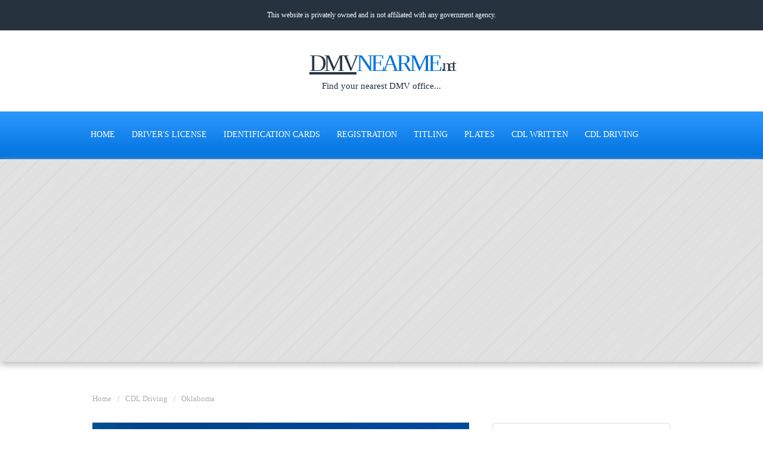

--- FILE ---
content_type: text/html; charset=UTF-8
request_url: http://www.dmvnearme.net/en/cdl-driving/ok-oklahoma
body_size: 11172
content:
<!DOCTYPE html>
    <html lang="en" xml:lang="en" xmlns="http://www.w3.org/1999/xhtml">
    <head>
    <meta charset="utf-8">
    <title>CDL Driving offices in Oklahoma ▷ OK DMV Offices Location & Hours</title>
    <meta name="description" content="List of CDL Driving offices in OK Oklahoma ✅ Location & hours ▷ Make your DMV Appointment in January 15">
    <meta name="robots" content="index,follow,noodp,noydir" />
    <meta name="viewport" content="width=device-width, initial-scale=1.0, minimum-scale=1">
    <meta name="theme-color" content="#2a3744" />
            <link rel="amphtml" href="http://www.dmvnearme.net/amp/en/cdl-driving/ok-oklahoma">
        <link rel="canonical" href="http://www.dmvnearme.net/en/cdl-driving/ok-oklahoma" />
        <link rel="alternate" hreflang="en-us" href="http://www.dmvnearme.neten//cdl-driving/ok-oklahoma" />
        <link rel="alternate" hreflang="es" href="http://www.dmvnearme.netes//cdl-driving/ok-oklahoma" />
        <meta http-equiv="Content-Language" content="en" />
        <meta property="og:locale" content="locate" />
        <meta property="og:type" content="website" />
        <meta property="og:title" content="title" />
        <meta property="og:description" content="description" />
        <meta property="og:image" content="image" />
        <meta name="twitter:card" content="summary"/>
        <meta name="twitter:title" content="title"/>
        <meta name="twitter:description" content="description"/>
        <meta name="twitter:image" content="image'"/>
        <script type="application/ld+json">
            {
              "@context": "http://schema.org",
              "@type": "NewsArticle",
              "headline": "CDL Driving offices in Oklahoma ▷ OK DMV Offices Location & Hours",
              "dateCreated":"2018-01-20T01:00:00+01:00",
              "dateModified":"2022-11-25T01:00:00+01:00",
              "datePublished":"2018-01-20T01:00:00+01:00",
              "author": {
                "@type": "Person",
                "name": "Intermarket",
                "url": "http://intermarket.ar"
              },
              "publisher": {
                "@type": "Organization",
                "name": "DMV Near Me",
                "logo": {
                  "@type": "ImageObject",
                  "url": "http://www.dmvnearme.net/wp-content/themes/dmv/img/logo-s.png"
                }
              },
              "image": {
                "@type": "ImageObject",
                "url": "http://www.dmvnearme.net/wp-content/themes/dmv/img/4x3/ok.webp",
                "height": 1200,
                "width": 900
              },
                "mainEntityOfPage": {
                 "@type": "WebPage",
                 "@id": "http://www.dmvnearme.net/en/cdl-driving/ok-oklahoma"
              }
            }
        </script>
        <script type="application/ld+json">
            {
                "@context": "https://schema.org",
                "@type": "BreadcrumbList",
                "itemListElement": [
                                            {
                            "@type": "ListItem",
                            "position": 1,
                            "item": {
                                "@type": "WebPage",
                                "@id": "http://www.dmvnearme.net/en/",
                                "name": "Home"
                            }
                        }
                        ,                        {
                            "@type": "ListItem",
                            "position": 2,
                            "item": {
                                "@type": "WebPage",
                                "@id": "http://www.dmvnearme.net/en/cdl-driving",
                                "name": "CDL Driving"
                            }
                        }
                        ,                        {
                            "@type": "ListItem",
                            "position": 3,
                            "item": {
                                "@type": "WebPage",
                                "@id": "http://www.dmvnearme.net/en/cdl-driving/ok-oklahoma",
                                "name": "Oklahoma"
                            }
                        }
                                        ]
            }
        </script>
        <link rel="shortcut icon" href="http://www.dmvnearme.net/wp-content/themes/dmv/img/favicon.ico">
        <style>
        
                body, html { margin: 0; font-family:'Verdana'; line-height: 1.42857143; }
        p { color:#6C7A89; line-height: 27px; margin-bottom:40px; }
        a { color: #0071dc; text-decoration: none; }
        hr { border-width: 0px; height:40px; clear: both; }
        ul.lista li { color:#6C7A89; line-height: 27px; list-style:circle; margin-left:18px; }
        h1 { font-size:2.6rem; text-align: center; }
        h2 { font-size:1.4rem; }
        h1, h2, h3, h4, h5, h6 { color: #2a3744; }
        h4 { font-weight: normal; }
        li, ul { list-style: none; margin: 0; padding:0; }

                header { text-align:center; }
        #logo-container { padding-top:26px; margin:0 auto; }
        #logo { display:block; color:#0071dc; text-decoration: none; font-family:"arial black"; display:block; }
        #logo span#dmv { color: #2a3744; text-decoration:underline; }
        #logo span#dominio { color: #2a3744; margin-left:3px; }
        #sublogo { display: block; color: #222d42; clear: both; font-family:verdana; }

                #navbar .icon-bar { display:block; width:25px; height:3px; background-color:#fff; margin-bottom:6px; }
        #navbar .icon-bar-end { display:block; width:25px; height:3px; background-color:#fff; }
        #nav { border: none; background: rgb(0,113,220); background: linear-gradient(0deg, rgba(0,113,220,1) 0%, rgba(45,153,255,1) 100%); border-radius: 0; height: 80px; margin: 0; z-index: 99999; }
        #nav ul { margin-left:-15px; margin-right:-15px; }
        #nav li { display: inline-block }
        #nav a { color:#fff; font-weight: normal; display:block; text-transform: uppercase; }
        #nav li:hover,#nav a.active { background: linear-gradient(0deg, rgb(2 89 171) 0%, rgb(39 134 223) 100%);  }
        #nav>li { position: relative; display: block; }
        #navbar button { display: none; }

                #nav ul li:hover > ul { display:block; }
        #nav ul li ul { position:absolute; margin-left:0px; display:none; }
        #nav ul li ul li { display:block; }
        #nav ul li ul li a { background-color:#424242; color:#bebebe; padding:14px; font-size:13px; width:200px; }
        #nav ul li ul li:hover { background:#424242; }

                #breadcrumbs ul { margin:0; }
        #breadcrumbs ul li { display:inline-block; margin-right:5px; font-size:13px; }
        #breadcrumbs ul li a:after { content:var(--bs-breadcrumb-divider, "/"); padding-left:10px; }
        #breadcrumbs ul li,
        #breadcrumbs ul li a { color:#aeaeae; }

                #body { padding: 50px 0; }

                footer { padding: 73px 0; margin-top:60px; background: #0071dc; clear:both; }
        footer p { color:#fff; margin-bottom:10px; }
        footer h5 { text-transform: uppercase; color:#fff; }
        footer a { color:#fff; font-weight: normal; }

                .info-office { padding:30px; border-radius:6px; background-color: #fff; border: 2px solid #e9edf1; -webkit-box-shadow: 0 6px 10px rgba(0,0,0,.02); -moz-box-shadow: 0 6px 10px rgba(0,0,0,.02); box-shadow: 0 6px 10px rgba(0,0,0,.02); }
        .info-office h3 { height: 105px; }
        .info-office p { line-height:1; margin-bottom:7px; }
        .info-office p.address { height:60px; }
        .info-office hr { border-bottom:2px solid #e9edf1; }
        .listado-most-info { height:100px; }

                .box { border-radius: 6px; padding:30px; margin-bottom:30px; background-color: #fff; border: 2px solid #e9edf1; -webkit-box-shadow: 0 6px 10px rgba(0,0,0,.02); -moz-box-shadow: 0 6px 10px rgba(0,0,0,.02); box-shadow: 0 6px 10px rgba(0,0,0,.02); }
        .box .col-md-4 { margin-top:8px; }
        .box h5, .box h3 { text-align: center; }
        .box h4 { color:#666; font-size:18px; }
        .box p { text-align: center; margin:30px 0 42px; }
        .box span { font-size: 13px; color: #6a7a89; letter-spacing: .05em; text-align: center; width: 100%; display: block; margin-top: 5px; }
        .box form select { height: 50px; border-radius: 6px; background-color: #e9edf1; float: left; padding: 0 20px; color: #6a7a89; font-size: 13px; border: none; outline: 0; margin-bottom: 8px; width: 100%; }
        .box button { display: none; }
        .box ul li a { display:block; padding:20px 0; border-bottom:1px solid #e9edf1 }
        .box ul li:last-child a { border-bottom:0 }
        #box-sidebar { margin:0 0 31px 0; padding:85px 30px; }
        #box-sidebar h5 { margin-top:0; }

                #phone-card { background-color:#D8E6EE; padding:86px 0; text-align:center; border-radius:5px; }
        #phone-card #phone { color:#2F7AF8; font-size:34px; }
        .contact-info { border-bottom:1px solid #e9edf1; padding:28px 0; }
        .contact-info .col-md-3 { color:#999; }
        .contact-info.no-line { border-bottom:0px; }
        #corrector { background-color:#f0f0f0; padding:30px; text-align:center; border-radius:5px; text-align: center; }
        #corrector p { padding:0; margin:0; }
        a.btn { font-weight: normal; color:#fff; margin-bottom:6px; background-color:#0071dc; font-size:12px; display: inline-block; padding:10px; border-radius:5px; }

                .img-responsive { width:100%; height: auto; }
        .text-center { text-align:center; }
        .display-none { display: none; }
        .clear { clear:both; }

                .privada { padding:18px; color:#856404; background-color:#fff3cd; border:1px solid #ffeeba; border-radius:0.25rem; }
        .privada a { color:#856404; }
        .privado-bar { background: #26333f; padding: 12px 0; }
        .privado-bar p { color:#fff;  margin:0; font-size:12px; }

                h1.h1404 { font-size:260px; margin:0; padding:0 }
        h2.h1404 { font-size:44px; margin:0; padding:0 }

                .reserved {  }
        .reserved#r_top { width:1100px; height:280px; margin:20px auto; }
        .reserved#r_sidebar { width:300px; height: 1050px; margin:0 auto; }
        .reserved#r_body { width:336px; height: 280px; margin:0 auto; }
        .reserved#r_middle { width:336px; height: 280px; margin:0 auto; }
        .reserved#r_footer { width:336px; height: 280px; margin:0 auto; }
        #top-grey { background-color:#e1e1e1; background:repeating-linear-gradient( -45deg, #dbd8d8, #dbd8d8 1px, #e1e1e1 1px, #e1e1e1 18px ); padding:10px 0; box-shadow:0px 4px 12px #b6b6b6; }

                .wp-block-image { margin:0; }
        .wp-block-image img { width:100%; height: auto; }

                .row { margin-right: -15px; margin-left: -15px; }
        .col-md-3,.col-md-4,.col-md-6,.col-md-9 { position: relative; min-height: 1px; padding-right: 15px; padding-left: 15px; -webkit-box-sizing: border-box; -moz-box-sizing: border-box; box-sizing: border-box; float:left; }

        
                header { height:136px; }
        #logo { font-size:40px; letter-spacing:-5px; }
        #logo span#dominio { font-size:28px; }
        #sublogo { font-size:15px; }
        #page { width:728px; float:left; margin-left:50px; }
        #sidebar { width:336px; margin-right:50px; float:right; }
        #breadcrumbs { width:1128px; float:left; margin-left:50px; margin-bottom:30px; }
        #nav a { font-size:17px; padding:27px 16px; }
        .container { margin: 0 auto; width: 1200px; }
        .col-md-3 { width:25%; }
        .col-md-4 { width:33.33%; }
        .col-md-6 { width:50%; }
        .col-md-9 { width:75%; }
        .img-full { width:728px; height:546px; }
        .img-half { width:348px; height:261px; }

                @media (min-width:1060px) and (max-width: 1280px) {
            .container { width: 970px; }
            .col-md-3 { width:33.33%; }
            .col-md-4 { width:50%; }
            .col-md-9 { width:66.66%; }
            #nav a { font-size:14px; padding:29px 12px; }
            #page { width:632px; float:left; margin-left:15px; }
            #sidebar { width:300px; float:right; margin-right:15px; }
            #breadcrumbs { width:969px; margin-left:15px; }
            #box-sidebar { padding:49px 30px; }
            .img-full { width:632px; height:474px; }
            .img-half { width:304px; height:228px; }
            .reserved#r_top { width:970px; height:280px; }
            .reserved#r_sidebar { width:300px; height: 600px; }
            .reserved#r_body { width:336px; height: 280px; }
            .reserved#r_middle { width:336px; height: 280px; }
            .reserved#r_footer { width:336px; height: 280px; }
        }

                @media (max-width: 1060px) {
            #page, #sidebar, #breadcrumbs { width:auto; float:none; margin-right:15px; margin-left:15px; }
        }

        @media (min-width:820px) and (max-width: 1060px) {
            .container { width: 728px; }
            #nav li.no-tablet { display: none; }
            #nav a { font-size:14px; padding:29px 8.8px; }
            .reserved#r_top { width:728px; height: 280px; }
            .reserved#r_sidebar { width:728px; height: 90px; }
            .reserved#r_body { width:336px; height: 280px; }
            .reserved#r_middle { width:336px; height: 280px; }
            .reserved#r_footer { width:336px; height: 280px; }
        }

                @media (max-width: 820px) {
            #navbar { margin-bottom:30px; }
            #navbar button { display: block; margin-top:10px; background-color:#0071dc; border:1px solid #0071dc; padding:8px; border-radius:5px;  }
            #navbar:hover button { border-radius:5px 5px 0 0; }
            #navbar:hover nav { margin:0; display:block; }
            #navbar .container { width:100%; }
            #nav { display: none; }
            #nav { position:absolute; width:100%; height:auto; margin:0 0 0 -800px; border-bottom: 0; }
            #nav ul { margin:0; }
            #nav li { display: block; }
            #nav a { padding:12px; border-bottom: 1px solid #a9c5ff; }
            #nav ul li ul { display:block; position: static; }
            #nav ul li ul li a { width:100%; background-color:#264d9b; }
        }

        @media (min-width:599px) and (max-width: 820px) {
            header { height:124px; }
            #logo { font-size:34px; letter-spacing:-4px; }
            #logo span#dominio { font-size:24px; }
            #sublogo { font-size:13px; }
            .container { width: 500px; }
            .col-md-3 { width:50%; }
            .col-md-4 { width:50%; }
            .col-md-6 { width:100%; }
            .col-md-9 { width:50%; }
            .img-full, .img-half { width:500px; height:375px; }
            .reserved#r_top { width:500px; height:280px; }
            .reserved#r_sidebar { width:336px; height:280px; }
            .reserved#r_body { width:336px; height:280px; }
            .reserved#r_middle { width:336px; height:280px; }
            .reserved#r_footer { width:336px; height:280px; }
            h1.h1404 { font-size:160px; }
            h2.h1404 { font-size:30px; }
        }

                @media (max-width: 599px) {
            #page, #sidebar, #breadcrumbs { width:auto; float:none; margin-right:0; margin-left:0; }
            .row { margin-left:0; margin-right:0; }
            .col-md-3, .col-md-4, .col-md-6, .col-md-9 { width:100%; padding-left:0; padding-right:0; }
            h1 { font-size:1.7rem; }
            h2 { font-size:1.4rem; }
            #body { padding:0; }
            hr { height:20px; }
        }

        @media (min-width:330px) and (max-width: 599px) {
            header { height:110px; }
            #logo { font-size:28px; letter-spacing:-3px; }
            #logo span#dominio { font-size:20px; }
            #sublogo { font-size:12px; }
            #nav a { font-size:14px; }
            h1 { font-size:1.5rem; }
            h2 { font-size:1.3rem; }
        }
        @media (min-width:440px) and (max-width: 599px) {
            .container { width: 336px; }
            .img-full, .img-half { width:336px; height:252px; }
            .reserved#r_top { width:336px; height:280px; }
            .reserved#r_sidebar { width:336px; height:280px; }
            .reserved#r_body { width:336px; height:280px; }
            .reserved#r_middle { width:336px; height:280px; }
            .reserved#r_footer { width:336px; height:280px; }
            h1.h1404 { font-size:120px; }
            h2.h1404 { font-size:30px; }
        }

                @media (min-width:330px) and (max-width: 440px) {
            .container { width: 300px; }
            .img-full, .img-half { width:300px; height:225px; }
            .reserved#r_top { width:300px; height:280px; }
            .reserved#r_sidebar { width:300px; height:280px; }
            .reserved#r_body { width:300px; height:280px; }
            .reserved#r_middle { width:300px; height:280px; }
            .reserved#r_footer { width:300px; height:280px; }
            h1.h1404 { font-size:100px; }
            h2.h1404 { font-size:30px; }
        }

                @media (min-width:0px) and (max-width: 330px) {
            header { height:105px; }
            #logo { font-size:25px; letter-spacing:-2px; }
            #logo span#dominio { font-size:16px; }
            #sublogo { font-size:12px; }
            #nav a { font-size:12px; }
            .container { width: 248px; }
            .img-full, .img-half { width:248px; height:186px; }
            .reserved#r_top { width:248px; height:280px; }
            .reserved#r_sidebar { width:250px; height:250px; margin-left:-1px; }
            .reserved#r_body { width:250px; height:250px; margin-left:-1px; }
            .reserved#r_middle { width:250px; height:250px; margin-left:-1px; }
            .reserved#r_footer { width:250px; height:250px; margin-left:-1px; }
            h1.h1404 { font-size:70px; }
            h2.h1404 { font-size:20px; }
            h1 { font-size:1.2rem; }
            h2 { font-size:1rem; }
        }
    </style>
            <!-- Global site tag (gtag.js) - Google Analytics -->
        <script async src="https://pagead2.googlesyndication.com/pagead/js/adsbygoogle.js?client=ca-pub-3070277795366477" crossorigin="anonymous"></script>
        </head>
<body itemtype="http://schema.org/Blog" itemscope="itemscope">
<div class="wrapper">
    <div class="privado-bar">
        <div class="container">
            <div class="row">
                <div class="col-md-12 text-center">
                    <p>This website is privately owned and is not affiliated with any government agency.</p>
                </div>
            </div>
            <div class="clear"></div>
        </div>
    </div>
    <header itemtype="http://schema.org/WPHeader" itemscope="itemscope">
        <div id="logo-container">
            <a href="http://www.dmvnearme.net/en/" id="logo" rel="home"><span id="dmv">DMV</span>NEARME<span id="dominio">.net</span></a>
            <span id="sublogo">Find your nearest DMV office...</span>
        </div>
        <div class="clear"></div>
    </header>
    <div id="navbar">
        <div align="center">
            <button>
                <span class="icon-bar"></span>
                <span class="icon-bar"></span>
                <span class="icon-bar-end"></span>
            </button>
        </div>
        <nav id="nav" itemtype="http://schema.org/SiteNavigationElement" itemscope="itemscope">
            <div class="container">
                <ul>
                                                <li>
                                <a href="http://www.dmvnearme.net/en/"  title="Home">Home</a>
                                <ul>
                                                                </ul>
                            </li>
                                                        <li>
                                <a href="http://www.dmvnearme.net/en/drivers-license"  title="Driver's License">Driver's License</a>
                                <ul>
                                                                </ul>
                            </li>
                                                        <li>
                                <a href="http://www.dmvnearme.net/en/identification-cards"  title="Identification Cards">Identification Cards</a>
                                <ul>
                                                                </ul>
                            </li>
                                                        <li>
                                <a href="http://www.dmvnearme.net/en/registration"  title="Registration">Registration</a>
                                <ul>
                                                                </ul>
                            </li>
                                                        <li>
                                <a href="http://www.dmvnearme.net/en/titling"  title="Titling">Titling</a>
                                <ul>
                                                                </ul>
                            </li>
                                                        <li>
                                <a href="http://www.dmvnearme.net/en/plates"  title="Plates">Plates</a>
                                <ul>
                                                                </ul>
                            </li>
                                                        <li class="no-tablet">
                                <a href="http://www.dmvnearme.net/en/cdl-written"  title="CDL Written">CDL Written</a>
                                <ul>
                                                                </ul>
                            </li>
                                                        <li class="no-tablet">
                                <a href="http://www.dmvnearme.net/en/cdl-driving"  title="CDL Driving">CDL Driving</a>
                                <ul>
                                                                </ul>
                            </li>
                                            </ul>
            </div>
        </nav>
    </div>
            <div id="top-grey">
            
            <div id="r_top" class="reserved">
                <!-- 2022 TOP -->
                <ins class="adsbygoogle"
                     style="display:block;"
                     data-ad-client="ca-pub-3070277795366477"
                     data-ad-slot="4579458623"
                     data-ad-format="auto"
                     data-full-width-responsive="true"></ins>
                <script>
                     (adsbygoogle = window.adsbygoogle || []).push({});
                </script>
            </div>
                    </div>
            <section id="body">
        <div class="container">
            <div class="row">
                <div id="breadcrumbs">
                    <ul>
                                                        <li><a href="http://www.dmvnearme.net/en/">Home</a></li>
                                                                <li><a href="http://www.dmvnearme.net/en/cdl-driving">CDL Driving</a></li>
                                                                <li>Oklahoma</li>
                                                    </ul>
                </div>
                <div id="page">
                    <!-- wp:shortcode -->

		<picture>
			<source media="(max-width: 330px)" srcset="http://www.dmvnearme.net/wp-content/themes/dmv/img/248/ok.webp" />
			<source media="(max-width: 440px)" srcset="http://www.dmvnearme.net/wp-content/themes/dmv/img/300/ok.webp" />
			<source media="(max-width: 599px)" srcset="http://www.dmvnearme.net/wp-content/themes/dmv/img/336/ok.webp" />
			<source media="(max-width: 820px)" srcset="http://www.dmvnearme.net/wp-content/themes/dmv/img/500/ok.webp" />
			
				<source media="(max-width: 1060px)" srcset="http://www.dmvnearme.net/wp-content/themes/dmv/img/728/ok.webp" />
				<source media="(max-width: 1280px)" srcset="http://www.dmvnearme.net/wp-content/themes/dmv/img/632/ok.webp" />
				<img src="http://www.dmvnearme.net/wp-content/themes/dmv/img/728/ok.webp" alt="CDL Driving offices in Oklahoma" class="img-full" loading="lazy" />
				
		</picture>
		
<!-- /wp:shortcode -->

<hr>
<h1>CDL Driving offices in Oklahoma</h1>
<hr>

<!-- wp:shortcode -->

            <div id="r_body" class="reserved">
                <!-- 2022 BODY -->
                <ins class="adsbygoogle"
                     style="display:block"
                     data-ad-client="ca-pub-3070277795366477"
                     data-ad-slot="4443727256"
                     data-ad-format="auto"
                     data-full-width-responsive="true"></ins>
                <script>
                     (adsbygoogle = window.adsbygoogle || []).push({});
                </script>
            </div>
            
<!-- /wp:shortcode -->

<hr>
<h2>Search CDL Driving offices in Oklahoma by county</h2>

<!-- wp:shortcode -->

        <section>
            <div class="box">
                <div class="row">
                    
                        <div class="col-md-4">
                            <h4>
                                <a href="http://www.dmvnearme.net/en/cdl-driving/ok-oklahoma/adair-county" title="CDL Driving Adair county, Oklahoma. Location and hours.">Adair</a>
                            </h4>
                        </div>
                        
                        <div class="col-md-4">
                            <h4>
                                <a href="http://www.dmvnearme.net/en/cdl-driving/ok-oklahoma/alfalfa-county" title="CDL Driving Alfalfa county, Oklahoma. Location and hours.">Alfalfa</a>
                            </h4>
                        </div>
                        
                        <div class="col-md-4">
                            <h4>
                                <a href="http://www.dmvnearme.net/en/cdl-driving/ok-oklahoma/atoka-county" title="CDL Driving Atoka county, Oklahoma. Location and hours.">Atoka</a>
                            </h4>
                        </div>
                        
                        <div class="col-md-4">
                            <h4>
                                <a href="http://www.dmvnearme.net/en/cdl-driving/ok-oklahoma/beaver-county" title="CDL Driving Beaver county, Oklahoma. Location and hours.">Beaver</a>
                            </h4>
                        </div>
                        
                        <div class="col-md-4">
                            <h4>
                                <a href="http://www.dmvnearme.net/en/cdl-driving/ok-oklahoma/beckham-county" title="CDL Driving Beckham county, Oklahoma. Location and hours.">Beckham</a>
                            </h4>
                        </div>
                        
                        <div class="col-md-4">
                            <h4>
                                <a href="http://www.dmvnearme.net/en/cdl-driving/ok-oklahoma/blaine-county" title="CDL Driving Blaine county, Oklahoma. Location and hours.">Blaine</a>
                            </h4>
                        </div>
                        
                        <div class="col-md-4">
                            <h4>
                                <a href="http://www.dmvnearme.net/en/cdl-driving/ok-oklahoma/bryan-county" title="CDL Driving Bryan county, Oklahoma. Location and hours.">Bryan</a>
                            </h4>
                        </div>
                        
                        <div class="col-md-4">
                            <h4>
                                <a href="http://www.dmvnearme.net/en/cdl-driving/ok-oklahoma/caddo-county" title="CDL Driving Caddo county, Oklahoma. Location and hours.">Caddo</a>
                            </h4>
                        </div>
                        
                        <div class="col-md-4">
                            <h4>
                                <a href="http://www.dmvnearme.net/en/cdl-driving/ok-oklahoma/canadian-county" title="CDL Driving Canadian county, Oklahoma. Location and hours.">Canadian</a>
                            </h4>
                        </div>
                        
                        <div class="col-md-4">
                            <h4>
                                <a href="http://www.dmvnearme.net/en/cdl-driving/ok-oklahoma/carter-county" title="CDL Driving Carter county, Oklahoma. Location and hours.">Carter</a>
                            </h4>
                        </div>
                        
                        <div class="col-md-4">
                            <h4>
                                <a href="http://www.dmvnearme.net/en/cdl-driving/ok-oklahoma/cherokee-county" title="CDL Driving Cherokee county, Oklahoma. Location and hours.">Cherokee</a>
                            </h4>
                        </div>
                        
                        <div class="col-md-4">
                            <h4>
                                <a href="http://www.dmvnearme.net/en/cdl-driving/ok-oklahoma/choctaw-county" title="CDL Driving Choctaw county, Oklahoma. Location and hours.">Choctaw</a>
                            </h4>
                        </div>
                        
                        <div class="col-md-4">
                            <h4>
                                <a href="http://www.dmvnearme.net/en/cdl-driving/ok-oklahoma/cimarron-county" title="CDL Driving Cimarron county, Oklahoma. Location and hours.">Cimarron</a>
                            </h4>
                        </div>
                        
                        <div class="col-md-4">
                            <h4>
                                <a href="http://www.dmvnearme.net/en/cdl-driving/ok-oklahoma/cleveland-county" title="CDL Driving Cleveland county, Oklahoma. Location and hours.">Cleveland</a>
                            </h4>
                        </div>
                        
                        <div class="col-md-4">
                            <h4>
                                <a href="http://www.dmvnearme.net/en/cdl-driving/ok-oklahoma/coal-county" title="CDL Driving Coal county, Oklahoma. Location and hours.">Coal</a>
                            </h4>
                        </div>
                        
                        <div class="col-md-4">
                            <h4>
                                <a href="http://www.dmvnearme.net/en/cdl-driving/ok-oklahoma/comanche-county" title="CDL Driving Comanche county, Oklahoma. Location and hours.">Comanche</a>
                            </h4>
                        </div>
                        
                        <div class="col-md-4">
                            <h4>
                                <a href="http://www.dmvnearme.net/en/cdl-driving/ok-oklahoma/cotton-county" title="CDL Driving Cotton county, Oklahoma. Location and hours.">Cotton</a>
                            </h4>
                        </div>
                        
                        <div class="col-md-4">
                            <h4>
                                <a href="http://www.dmvnearme.net/en/cdl-driving/ok-oklahoma/craig-county" title="CDL Driving Craig county, Oklahoma. Location and hours.">Craig</a>
                            </h4>
                        </div>
                        
                        <div class="col-md-4">
                            <h4>
                                <a href="http://www.dmvnearme.net/en/cdl-driving/ok-oklahoma/creek-county" title="CDL Driving Creek county, Oklahoma. Location and hours.">Creek</a>
                            </h4>
                        </div>
                        
                        <div class="col-md-4">
                            <h4>
                                <a href="http://www.dmvnearme.net/en/cdl-driving/ok-oklahoma/custer-county" title="CDL Driving Custer county, Oklahoma. Location and hours.">Custer</a>
                            </h4>
                        </div>
                        
                        <div class="col-md-4">
                            <h4>
                                <a href="http://www.dmvnearme.net/en/cdl-driving/ok-oklahoma/delaware-county" title="CDL Driving Delaware county, Oklahoma. Location and hours.">Delaware</a>
                            </h4>
                        </div>
                        
                        <div class="col-md-4">
                            <h4>
                                <a href="http://www.dmvnearme.net/en/cdl-driving/ok-oklahoma/dewey-county" title="CDL Driving Dewey county, Oklahoma. Location and hours.">Dewey</a>
                            </h4>
                        </div>
                        
                        <div class="col-md-4">
                            <h4>
                                <a href="http://www.dmvnearme.net/en/cdl-driving/ok-oklahoma/ellis-county" title="CDL Driving Ellis county, Oklahoma. Location and hours.">Ellis</a>
                            </h4>
                        </div>
                        
                        <div class="col-md-4">
                            <h4>
                                <a href="http://www.dmvnearme.net/en/cdl-driving/ok-oklahoma/garfield-county" title="CDL Driving Garfield county, Oklahoma. Location and hours.">Garfield</a>
                            </h4>
                        </div>
                        
                        <div class="col-md-4">
                            <h4>
                                <a href="http://www.dmvnearme.net/en/cdl-driving/ok-oklahoma/garvin-county" title="CDL Driving Garvin county, Oklahoma. Location and hours.">Garvin</a>
                            </h4>
                        </div>
                        
                        <div class="col-md-4">
                            <h4>
                                <a href="http://www.dmvnearme.net/en/cdl-driving/ok-oklahoma/grady-county" title="CDL Driving Grady county, Oklahoma. Location and hours.">Grady</a>
                            </h4>
                        </div>
                        
                        <div class="col-md-4">
                            <h4>
                                <a href="http://www.dmvnearme.net/en/cdl-driving/ok-oklahoma/grant-county" title="CDL Driving Grant county, Oklahoma. Location and hours.">Grant</a>
                            </h4>
                        </div>
                        
                        <div class="col-md-4">
                            <h4>
                                <a href="http://www.dmvnearme.net/en/cdl-driving/ok-oklahoma/greer-county" title="CDL Driving Greer county, Oklahoma. Location and hours.">Greer</a>
                            </h4>
                        </div>
                        
                        <div class="col-md-4">
                            <h4>
                                <a href="http://www.dmvnearme.net/en/cdl-driving/ok-oklahoma/harmon-county" title="CDL Driving Harmon county, Oklahoma. Location and hours.">Harmon</a>
                            </h4>
                        </div>
                        
                        <div class="col-md-4">
                            <h4>
                                <a href="http://www.dmvnearme.net/en/cdl-driving/ok-oklahoma/harper-county" title="CDL Driving Harper county, Oklahoma. Location and hours.">Harper</a>
                            </h4>
                        </div>
                        
                        <div class="col-md-4">
                            <h4>
                                <a href="http://www.dmvnearme.net/en/cdl-driving/ok-oklahoma/haskell-county" title="CDL Driving Haskell county, Oklahoma. Location and hours.">Haskell</a>
                            </h4>
                        </div>
                        
                        <div class="col-md-4">
                            <h4>
                                <a href="http://www.dmvnearme.net/en/cdl-driving/ok-oklahoma/hughes-county" title="CDL Driving Hughes county, Oklahoma. Location and hours.">Hughes</a>
                            </h4>
                        </div>
                        
                        <div class="col-md-4">
                            <h4>
                                <a href="http://www.dmvnearme.net/en/cdl-driving/ok-oklahoma/jackson-county" title="CDL Driving Jackson county, Oklahoma. Location and hours.">Jackson</a>
                            </h4>
                        </div>
                        
                        <div class="col-md-4">
                            <h4>
                                <a href="http://www.dmvnearme.net/en/cdl-driving/ok-oklahoma/jefferson-county" title="CDL Driving Jefferson county, Oklahoma. Location and hours.">Jefferson</a>
                            </h4>
                        </div>
                        
                        <div class="col-md-4">
                            <h4>
                                <a href="http://www.dmvnearme.net/en/cdl-driving/ok-oklahoma/johnston-county" title="CDL Driving Johnston county, Oklahoma. Location and hours.">Johnston</a>
                            </h4>
                        </div>
                        
                        <div class="col-md-4">
                            <h4>
                                <a href="http://www.dmvnearme.net/en/cdl-driving/ok-oklahoma/kay-county" title="CDL Driving Kay county, Oklahoma. Location and hours.">Kay</a>
                            </h4>
                        </div>
                        
                        <div class="col-md-4">
                            <h4>
                                <a href="http://www.dmvnearme.net/en/cdl-driving/ok-oklahoma/kingfisher-county" title="CDL Driving Kingfisher county, Oklahoma. Location and hours.">Kingfisher</a>
                            </h4>
                        </div>
                        
                        <div class="col-md-4">
                            <h4>
                                <a href="http://www.dmvnearme.net/en/cdl-driving/ok-oklahoma/kiowa-county" title="CDL Driving Kiowa county, Oklahoma. Location and hours.">Kiowa</a>
                            </h4>
                        </div>
                        
                        <div class="col-md-4">
                            <h4>
                                <a href="http://www.dmvnearme.net/en/cdl-driving/ok-oklahoma/latimer-county" title="CDL Driving Latimer county, Oklahoma. Location and hours.">Latimer</a>
                            </h4>
                        </div>
                        
                        <div class="col-md-4">
                            <h4>
                                <a href="http://www.dmvnearme.net/en/cdl-driving/ok-oklahoma/le-flore-county" title="CDL Driving Le Flore county, Oklahoma. Location and hours.">Le Flore</a>
                            </h4>
                        </div>
                        
                        <div class="col-md-4">
                            <h4>
                                <a href="http://www.dmvnearme.net/en/cdl-driving/ok-oklahoma/lincoln-county" title="CDL Driving Lincoln county, Oklahoma. Location and hours.">Lincoln</a>
                            </h4>
                        </div>
                        
                        <div class="col-md-4">
                            <h4>
                                <a href="http://www.dmvnearme.net/en/cdl-driving/ok-oklahoma/logan-county" title="CDL Driving Logan county, Oklahoma. Location and hours.">Logan</a>
                            </h4>
                        </div>
                        
                        <div class="col-md-4">
                            <h4>
                                <a href="http://www.dmvnearme.net/en/cdl-driving/ok-oklahoma/love-county" title="CDL Driving Love county, Oklahoma. Location and hours.">Love</a>
                            </h4>
                        </div>
                        
                        <div class="col-md-4">
                            <h4>
                                <a href="http://www.dmvnearme.net/en/cdl-driving/ok-oklahoma/major-county" title="CDL Driving Major county, Oklahoma. Location and hours.">Major</a>
                            </h4>
                        </div>
                        
                        <div class="col-md-4">
                            <h4>
                                <a href="http://www.dmvnearme.net/en/cdl-driving/ok-oklahoma/marshall-county" title="CDL Driving Marshall county, Oklahoma. Location and hours.">Marshall</a>
                            </h4>
                        </div>
                        
                        <div class="col-md-4">
                            <h4>
                                <a href="http://www.dmvnearme.net/en/cdl-driving/ok-oklahoma/mayes-county" title="CDL Driving Mayes county, Oklahoma. Location and hours.">Mayes</a>
                            </h4>
                        </div>
                        
                        <div class="col-md-4">
                            <h4>
                                <a href="http://www.dmvnearme.net/en/cdl-driving/ok-oklahoma/mcclain-county" title="CDL Driving McClain county, Oklahoma. Location and hours.">McClain</a>
                            </h4>
                        </div>
                        
                        <div class="col-md-4">
                            <h4>
                                <a href="http://www.dmvnearme.net/en/cdl-driving/ok-oklahoma/mccurtain-county" title="CDL Driving McCurtain county, Oklahoma. Location and hours.">McCurtain</a>
                            </h4>
                        </div>
                        
                        <div class="col-md-4">
                            <h4>
                                <a href="http://www.dmvnearme.net/en/cdl-driving/ok-oklahoma/mcintosh-county" title="CDL Driving McIntosh county, Oklahoma. Location and hours.">McIntosh</a>
                            </h4>
                        </div>
                        
                        <div class="col-md-4">
                            <h4>
                                <a href="http://www.dmvnearme.net/en/cdl-driving/ok-oklahoma/murray-county" title="CDL Driving Murray county, Oklahoma. Location and hours.">Murray</a>
                            </h4>
                        </div>
                        
                        <div class="col-md-4">
                            <h4>
                                <a href="http://www.dmvnearme.net/en/cdl-driving/ok-oklahoma/muskogee-county" title="CDL Driving Muskogee county, Oklahoma. Location and hours.">Muskogee</a>
                            </h4>
                        </div>
                        
                        <div class="col-md-4">
                            <h4>
                                <a href="http://www.dmvnearme.net/en/cdl-driving/ok-oklahoma/noble-county" title="CDL Driving Noble county, Oklahoma. Location and hours.">Noble</a>
                            </h4>
                        </div>
                        
                        <div class="col-md-4">
                            <h4>
                                <a href="http://www.dmvnearme.net/en/cdl-driving/ok-oklahoma/nowata-county" title="CDL Driving Nowata county, Oklahoma. Location and hours.">Nowata</a>
                            </h4>
                        </div>
                        
                        <div class="col-md-4">
                            <h4>
                                <a href="http://www.dmvnearme.net/en/cdl-driving/ok-oklahoma/okfuskee-county" title="CDL Driving Okfuskee county, Oklahoma. Location and hours.">Okfuskee</a>
                            </h4>
                        </div>
                        
                        <div class="col-md-4">
                            <h4>
                                <a href="http://www.dmvnearme.net/en/cdl-driving/ok-oklahoma/oklahoma-county" title="CDL Driving Oklahoma county, Oklahoma. Location and hours.">Oklahoma</a>
                            </h4>
                        </div>
                        
                        <div class="col-md-4">
                            <h4>
                                <a href="http://www.dmvnearme.net/en/cdl-driving/ok-oklahoma/okmulgee-county" title="CDL Driving Okmulgee county, Oklahoma. Location and hours.">Okmulgee</a>
                            </h4>
                        </div>
                        
                        <div class="col-md-4">
                            <h4>
                                <a href="http://www.dmvnearme.net/en/cdl-driving/ok-oklahoma/osage-county" title="CDL Driving Osage county, Oklahoma. Location and hours.">Osage</a>
                            </h4>
                        </div>
                        
                        <div class="col-md-4">
                            <h4>
                                <a href="http://www.dmvnearme.net/en/cdl-driving/ok-oklahoma/ottawa-county" title="CDL Driving Ottawa county, Oklahoma. Location and hours.">Ottawa</a>
                            </h4>
                        </div>
                        
                        <div class="col-md-4">
                            <h4>
                                <a href="http://www.dmvnearme.net/en/cdl-driving/ok-oklahoma/pawnee-county" title="CDL Driving Pawnee county, Oklahoma. Location and hours.">Pawnee</a>
                            </h4>
                        </div>
                        
                        <div class="col-md-4">
                            <h4>
                                <a href="http://www.dmvnearme.net/en/cdl-driving/ok-oklahoma/payne-county" title="CDL Driving Payne county, Oklahoma. Location and hours.">Payne</a>
                            </h4>
                        </div>
                        
                        <div class="col-md-4">
                            <h4>
                                <a href="http://www.dmvnearme.net/en/cdl-driving/ok-oklahoma/pittsburg-county" title="CDL Driving Pittsburg county, Oklahoma. Location and hours.">Pittsburg</a>
                            </h4>
                        </div>
                        
                        <div class="col-md-4">
                            <h4>
                                <a href="http://www.dmvnearme.net/en/cdl-driving/ok-oklahoma/pontotoc-county" title="CDL Driving Pontotoc county, Oklahoma. Location and hours.">Pontotoc</a>
                            </h4>
                        </div>
                        
                        <div class="col-md-4">
                            <h4>
                                <a href="http://www.dmvnearme.net/en/cdl-driving/ok-oklahoma/pottawatomie-county" title="CDL Driving Pottawatomie county, Oklahoma. Location and hours.">Pottawatomie</a>
                            </h4>
                        </div>
                        
                        <div class="col-md-4">
                            <h4>
                                <a href="http://www.dmvnearme.net/en/cdl-driving/ok-oklahoma/pushmataha-county" title="CDL Driving Pushmataha county, Oklahoma. Location and hours.">Pushmataha</a>
                            </h4>
                        </div>
                        
                        <div class="col-md-4">
                            <h4>
                                <a href="http://www.dmvnearme.net/en/cdl-driving/ok-oklahoma/roger-mills-county" title="CDL Driving Roger Mills county, Oklahoma. Location and hours.">Roger Mills</a>
                            </h4>
                        </div>
                        
                        <div class="col-md-4">
                            <h4>
                                <a href="http://www.dmvnearme.net/en/cdl-driving/ok-oklahoma/rogers-county" title="CDL Driving Rogers county, Oklahoma. Location and hours.">Rogers</a>
                            </h4>
                        </div>
                        
                        <div class="col-md-4">
                            <h4>
                                <a href="http://www.dmvnearme.net/en/cdl-driving/ok-oklahoma/seminole-county" title="CDL Driving Seminole county, Oklahoma. Location and hours.">Seminole</a>
                            </h4>
                        </div>
                        
                        <div class="col-md-4">
                            <h4>
                                <a href="http://www.dmvnearme.net/en/cdl-driving/ok-oklahoma/sequoyah-county" title="CDL Driving Sequoyah county, Oklahoma. Location and hours.">Sequoyah</a>
                            </h4>
                        </div>
                        
                        <div class="col-md-4">
                            <h4>
                                <a href="http://www.dmvnearme.net/en/cdl-driving/ok-oklahoma/stephens-county" title="CDL Driving Stephens county, Oklahoma. Location and hours.">Stephens</a>
                            </h4>
                        </div>
                        
                        <div class="col-md-4">
                            <h4>
                                <a href="http://www.dmvnearme.net/en/cdl-driving/ok-oklahoma/texas-county" title="CDL Driving Texas county, Oklahoma. Location and hours.">Texas</a>
                            </h4>
                        </div>
                        
                        <div class="col-md-4">
                            <h4>
                                <a href="http://www.dmvnearme.net/en/cdl-driving/ok-oklahoma/tillman-county" title="CDL Driving Tillman county, Oklahoma. Location and hours.">Tillman</a>
                            </h4>
                        </div>
                        
                        <div class="col-md-4">
                            <h4>
                                <a href="http://www.dmvnearme.net/en/cdl-driving/ok-oklahoma/tulsa-county" title="CDL Driving Tulsa county, Oklahoma. Location and hours.">Tulsa</a>
                            </h4>
                        </div>
                        
                        <div class="col-md-4">
                            <h4>
                                <a href="http://www.dmvnearme.net/en/cdl-driving/ok-oklahoma/wagoner-county" title="CDL Driving Wagoner county, Oklahoma. Location and hours.">Wagoner</a>
                            </h4>
                        </div>
                        
                        <div class="col-md-4">
                            <h4>
                                <a href="http://www.dmvnearme.net/en/cdl-driving/ok-oklahoma/washington-county" title="CDL Driving Washington county, Oklahoma. Location and hours.">Washington</a>
                            </h4>
                        </div>
                        
                        <div class="col-md-4">
                            <h4>
                                <a href="http://www.dmvnearme.net/en/cdl-driving/ok-oklahoma/washita-county" title="CDL Driving Washita county, Oklahoma. Location and hours.">Washita</a>
                            </h4>
                        </div>
                        
                        <div class="col-md-4">
                            <h4>
                                <a href="http://www.dmvnearme.net/en/cdl-driving/ok-oklahoma/woods-county" title="CDL Driving Woods county, Oklahoma. Location and hours.">Woods</a>
                            </h4>
                        </div>
                        
                        <div class="col-md-4">
                            <h4>
                                <a href="http://www.dmvnearme.net/en/cdl-driving/ok-oklahoma/woodward-county" title="CDL Driving Woodward county, Oklahoma. Location and hours.">Woodward</a>
                            </h4>
                        </div>
                        </div>
                <div class="clear"></div>
            </div>
        </section>
        <div class="clear"></div>
        
<!-- /wp:shortcode -->

<hr>
<h2>Search CDL Driving offices by state</h2>

<!-- wp:shortcode -->

    <div class="box">
        <div class="row">
            
                <div class="col-md-4">
                    <h4>
                        <a href="http://www.dmvnearme.net/en/cdl-driving/al-alabama" title=" al - Alabama, location and hours">Alabama</a>
                    </h4>
                </div>
                
                <div class="col-md-4">
                    <h4>
                        <a href="http://www.dmvnearme.net/en/cdl-driving/ak-alaska" title=" ak - Alaska, location and hours">Alaska</a>
                    </h4>
                </div>
                
                <div class="col-md-4">
                    <h4>
                        <a href="http://www.dmvnearme.net/en/cdl-driving/az-arizona" title=" az - Arizona, location and hours">Arizona</a>
                    </h4>
                </div>
                
                <div class="col-md-4">
                    <h4>
                        <a href="http://www.dmvnearme.net/en/cdl-driving/ar-arkansas" title=" ar - Arkansas, location and hours">Arkansas</a>
                    </h4>
                </div>
                
                <div class="col-md-4">
                    <h4>
                        <a href="http://www.dmvnearme.net/en/cdl-driving/ca-california" title=" ca - California, location and hours">California</a>
                    </h4>
                </div>
                
                <div class="col-md-4">
                    <h4>
                        <a href="http://www.dmvnearme.net/en/cdl-driving/co-colorado" title=" co - Colorado, location and hours">Colorado</a>
                    </h4>
                </div>
                
                <div class="col-md-4">
                    <h4>
                        <a href="http://www.dmvnearme.net/en/cdl-driving/ct-connecticut" title=" ct - Connecticut, location and hours">Connecticut</a>
                    </h4>
                </div>
                
                <div class="col-md-4">
                    <h4>
                        <a href="http://www.dmvnearme.net/en/cdl-driving/de-delaware" title=" de - Delaware, location and hours">Delaware</a>
                    </h4>
                </div>
                
                <div class="col-md-4">
                    <h4>
                        <a href="http://www.dmvnearme.net/en/cdl-driving/fl-florida" title=" fl - Florida, location and hours">Florida</a>
                    </h4>
                </div>
                
                <div class="col-md-4">
                    <h4>
                        <a href="http://www.dmvnearme.net/en/cdl-driving/ga-georgia" title=" ga - Georgia, location and hours">Georgia</a>
                    </h4>
                </div>
                
                <div class="col-md-4">
                    <h4>
                        <a href="http://www.dmvnearme.net/en/cdl-driving/hi-hawaii" title=" hi - Hawaii, location and hours">Hawaii</a>
                    </h4>
                </div>
                
                <div class="col-md-4">
                    <h4>
                        <a href="http://www.dmvnearme.net/en/cdl-driving/id-idaho" title=" id - Idaho, location and hours">Idaho</a>
                    </h4>
                </div>
                
                <div class="col-md-4">
                    <h4>
                        <a href="http://www.dmvnearme.net/en/cdl-driving/il-illinois" title=" il - Illinois, location and hours">Illinois</a>
                    </h4>
                </div>
                
                <div class="col-md-4">
                    <h4>
                        <a href="http://www.dmvnearme.net/en/cdl-driving/in-indiana" title=" in - Indiana, location and hours">Indiana</a>
                    </h4>
                </div>
                
                <div class="col-md-4">
                    <h4>
                        <a href="http://www.dmvnearme.net/en/cdl-driving/ia-iowa" title=" ia - Iowa, location and hours">Iowa</a>
                    </h4>
                </div>
                
                <div class="col-md-4">
                    <h4>
                        <a href="http://www.dmvnearme.net/en/cdl-driving/ks-kansas" title=" ks - Kansas, location and hours">Kansas</a>
                    </h4>
                </div>
                
                <div class="col-md-4">
                    <h4>
                        <a href="http://www.dmvnearme.net/en/cdl-driving/ky-kentucky" title=" ky - Kentucky, location and hours">Kentucky</a>
                    </h4>
                </div>
                
                <div class="col-md-4">
                    <h4>
                        <a href="http://www.dmvnearme.net/en/cdl-driving/la-louisiana" title=" la - Louisiana, location and hours">Louisiana</a>
                    </h4>
                </div>
                
                <div class="col-md-4">
                    <h4>
                        <a href="http://www.dmvnearme.net/en/cdl-driving/me-maine" title=" me - Maine, location and hours">Maine</a>
                    </h4>
                </div>
                
                <div class="col-md-4">
                    <h4>
                        <a href="http://www.dmvnearme.net/en/cdl-driving/md-maryland" title=" md - Maryland, location and hours">Maryland</a>
                    </h4>
                </div>
                
                <div class="col-md-4">
                    <h4>
                        <a href="http://www.dmvnearme.net/en/cdl-driving/ma-massachusetts" title=" ma - Massachusetts, location and hours">Massachusetts</a>
                    </h4>
                </div>
                
                <div class="col-md-4">
                    <h4>
                        <a href="http://www.dmvnearme.net/en/cdl-driving/mi-michigan" title=" mi - Michigan, location and hours">Michigan</a>
                    </h4>
                </div>
                
                <div class="col-md-4">
                    <h4>
                        <a href="http://www.dmvnearme.net/en/cdl-driving/mn-minnesota" title=" mn - Minnesota, location and hours">Minnesota</a>
                    </h4>
                </div>
                
                <div class="col-md-4">
                    <h4>
                        <a href="http://www.dmvnearme.net/en/cdl-driving/ms-mississippi" title=" ms - Mississippi, location and hours">Mississippi</a>
                    </h4>
                </div>
                
                <div class="col-md-4">
                    <h4>
                        <a href="http://www.dmvnearme.net/en/cdl-driving/mo-missouri" title=" mo - Missouri, location and hours">Missouri</a>
                    </h4>
                </div>
                
                <div class="col-md-4">
                    <h4>
                        <a href="http://www.dmvnearme.net/en/cdl-driving/mt-montana" title=" mt - Montana, location and hours">Montana</a>
                    </h4>
                </div>
                
                <div class="col-md-4">
                    <h4>
                        <a href="http://www.dmvnearme.net/en/cdl-driving/ne-nebraska" title=" ne - Nebraska, location and hours">Nebraska</a>
                    </h4>
                </div>
                
                <div class="col-md-4">
                    <h4>
                        <a href="http://www.dmvnearme.net/en/cdl-driving/nv-nevada" title=" nv - Nevada, location and hours">Nevada</a>
                    </h4>
                </div>
                
                <div class="col-md-4">
                    <h4>
                        <a href="http://www.dmvnearme.net/en/cdl-driving/nh-new-hampshire" title=" nh - New Hampshire, location and hours">New Hampshire</a>
                    </h4>
                </div>
                
                <div class="col-md-4">
                    <h4>
                        <a href="http://www.dmvnearme.net/en/cdl-driving/nj-new-jersey" title=" nj - New Jersey, location and hours">New Jersey</a>
                    </h4>
                </div>
                
                <div class="col-md-4">
                    <h4>
                        <a href="http://www.dmvnearme.net/en/cdl-driving/nm-new-mexico" title=" nm - New Mexico, location and hours">New Mexico</a>
                    </h4>
                </div>
                
                <div class="col-md-4">
                    <h4>
                        <a href="http://www.dmvnearme.net/en/cdl-driving/ny-new-york" title=" ny - New York, location and hours">New York</a>
                    </h4>
                </div>
                
                <div class="col-md-4">
                    <h4>
                        <a href="http://www.dmvnearme.net/en/cdl-driving/nc-north-carolina" title=" nc - North Carolina, location and hours">North Carolina</a>
                    </h4>
                </div>
                
                <div class="col-md-4">
                    <h4>
                        <a href="http://www.dmvnearme.net/en/cdl-driving/nd-north-dakota" title=" nd - North Dakota, location and hours">North Dakota</a>
                    </h4>
                </div>
                
                <div class="col-md-4">
                    <h4>
                        <a href="http://www.dmvnearme.net/en/cdl-driving/oh-ohio" title=" oh - Ohio, location and hours">Ohio</a>
                    </h4>
                </div>
                
                <div class="col-md-4">
                    <h4>
                        <a href="http://www.dmvnearme.net/en/cdl-driving/ok-oklahoma" title=" ok - Oklahoma, location and hours">Oklahoma</a>
                    </h4>
                </div>
                
                <div class="col-md-4">
                    <h4>
                        <a href="http://www.dmvnearme.net/en/cdl-driving/or-oregon" title=" or - Oregon, location and hours">Oregon</a>
                    </h4>
                </div>
                
                <div class="col-md-4">
                    <h4>
                        <a href="http://www.dmvnearme.net/en/cdl-driving/pa-pennsylvania" title=" pa - Pennsylvania, location and hours">Pennsylvania</a>
                    </h4>
                </div>
                
                <div class="col-md-4">
                    <h4>
                        <a href="http://www.dmvnearme.net/en/cdl-driving/ri-rhode-island" title=" ri - Rhode Island, location and hours">Rhode Island</a>
                    </h4>
                </div>
                
                <div class="col-md-4">
                    <h4>
                        <a href="http://www.dmvnearme.net/en/cdl-driving/sc-south-carolina" title=" sc - South Carolina, location and hours">South Carolina</a>
                    </h4>
                </div>
                
                <div class="col-md-4">
                    <h4>
                        <a href="http://www.dmvnearme.net/en/cdl-driving/sd-south-dakota" title=" sd - South Dakota, location and hours">South Dakota</a>
                    </h4>
                </div>
                
                <div class="col-md-4">
                    <h4>
                        <a href="http://www.dmvnearme.net/en/cdl-driving/tn-tennessee" title=" tn - Tennessee, location and hours">Tennessee</a>
                    </h4>
                </div>
                
                <div class="col-md-4">
                    <h4>
                        <a href="http://www.dmvnearme.net/en/cdl-driving/tx-texas" title=" tx - Texas, location and hours">Texas</a>
                    </h4>
                </div>
                
                <div class="col-md-4">
                    <h4>
                        <a href="http://www.dmvnearme.net/en/cdl-driving/ut-utah" title=" ut - Utah, location and hours">Utah</a>
                    </h4>
                </div>
                
                <div class="col-md-4">
                    <h4>
                        <a href="http://www.dmvnearme.net/en/cdl-driving/vt-vermont" title=" vt - Vermont, location and hours">Vermont</a>
                    </h4>
                </div>
                
                <div class="col-md-4">
                    <h4>
                        <a href="http://www.dmvnearme.net/en/cdl-driving/va-virginia" title=" va - Virginia, location and hours">Virginia</a>
                    </h4>
                </div>
                
                <div class="col-md-4">
                    <h4>
                        <a href="http://www.dmvnearme.net/en/cdl-driving/wa-washington" title=" wa - Washington, location and hours">Washington</a>
                    </h4>
                </div>
                
                <div class="col-md-4">
                    <h4>
                        <a href="http://www.dmvnearme.net/en/cdl-driving/washington-dc" title=" dc - Washington DC, location and hours">Washington DC</a>
                    </h4>
                </div>
                
                <div class="col-md-4">
                    <h4>
                        <a href="http://www.dmvnearme.net/en/cdl-driving/wv-west-virginia" title=" wv - West Virginia, location and hours">West Virginia</a>
                    </h4>
                </div>
                
                <div class="col-md-4">
                    <h4>
                        <a href="http://www.dmvnearme.net/en/cdl-driving/wi-wisconsin" title=" wi - Wisconsin, location and hours">Wisconsin</a>
                    </h4>
                </div>
                
                <div class="col-md-4">
                    <h4>
                        <a href="http://www.dmvnearme.net/en/cdl-driving/wy-wyoming" title=" wy - Wyoming, location and hours">Wyoming</a>
                    </h4>
                </div>
                </div>
        <div class="clear"></div>
    </div>
    
<!-- /wp:shortcode -->

<hr>

<!-- wp:shortcode -->

            <div id="r_middle" class="reserved">
                <!-- 2022 MIDDLE -->
                <ins class="adsbygoogle"
                     style="display:block"
                     data-ad-client="ca-pub-3070277795366477"
                     data-ad-slot="9221071909"
                     data-ad-format="auto"
                     data-full-width-responsive="true"></ins>
                <script>
                     (adsbygoogle = window.adsbygoogle || []).push({});
                </script>
            </div>
            
<!-- /wp:shortcode -->

<hr>

<!-- wp:shortcode -->
<h2>CDL Driving</h2>

<p>The driving test that every applicant must pass to access to the Commercial Drivers License may vary according to the State where it is issued. In general, the applicant must have practice hours that can be obtained through a program focused on teaching special abilities and maneuvers to trailer truck drivers.</p>

<p>This way, the operation of this vehicle becomes safer, and apart from this, the driver learns how to read maps and how to plan trips among other information. This type of vial education is a lot more completed and advanced than the one required for a regular drivers license. Actually, there are a large number of CDL Schools in the States, and also, a lot of truck companies own their own schools.</p>

<p>The driving test also requires the performance of some maneuvers that the driver must perform in the vehicle he or she wants to drive or a similar one with all the same equipment.</p>

<p>The drivers of commercial vehicles must prove that they are eligible at a physical level to drive these kind of vehicles, therefore, after the test is passed, he or she will have to be examined by a certified doctor  from the Registry of Certified Medical Examiners, who will enable the driver before the Motorized Vehicles Office.</p>
<p class="privada">This website is privately owned and is not affiliated with any government agency. Remember that we are <strong>never</strong> going to solicit any personal information, ID or <strong>credentials</strong>. To find a list of official websites, please click <a href="http://www.dmvnearme.net/en/cms/official-links/1" rel="nofollow">here</a></p>
<!-- /wp:shortcode -->

<hr>
<h2>Search DMV offices by service</h2>

<!-- wp:shortcode -->

    <section>
        <div class="row">
                <div class="col-md-6">
                    <a href="http://www.dmvnearme.net/en/drivers-license">
                        
		<picture>
			<source media="(max-width: 330px)" srcset="http://www.dmvnearme.net/wp-content/themes/dmv/img/248/drivers-license.webp" />
			<source media="(max-width: 440px)" srcset="http://www.dmvnearme.net/wp-content/themes/dmv/img/300/drivers-license.webp" />
			<source media="(max-width: 599px)" srcset="http://www.dmvnearme.net/wp-content/themes/dmv/img/336/drivers-license.webp" />
			<source media="(max-width: 820px)" srcset="http://www.dmvnearme.net/wp-content/themes/dmv/img/500/drivers-license.webp" />
			
				<source media="(max-width: 1060px)" srcset="http://www.dmvnearme.net/wp-content/themes/dmv/img/348/drivers-license.webp" />
				<source media="(max-width: 1280px)" srcset="http://www.dmvnearme.net/wp-content/themes/dmv/img/304/drivers-license.webp" />
				<img src="http://www.dmvnearme.net/wp-content/themes/dmv/img/348/drivers-license.webp" alt="Driver's License" class="img-half" loading="lazy" />
				
		</picture>
		
                    </a>
                    <h3><a href="http://www.dmvnearme.net/en/drivers-license">Driver's License</a></h3>
                    <br />
                </div>
                <div class="col-md-6">
                    <a href="http://www.dmvnearme.net/en/identification-cards">
                        
		<picture>
			<source media="(max-width: 330px)" srcset="http://www.dmvnearme.net/wp-content/themes/dmv/img/248/identification-cards.webp" />
			<source media="(max-width: 440px)" srcset="http://www.dmvnearme.net/wp-content/themes/dmv/img/300/identification-cards.webp" />
			<source media="(max-width: 599px)" srcset="http://www.dmvnearme.net/wp-content/themes/dmv/img/336/identification-cards.webp" />
			<source media="(max-width: 820px)" srcset="http://www.dmvnearme.net/wp-content/themes/dmv/img/500/identification-cards.webp" />
			
				<source media="(max-width: 1060px)" srcset="http://www.dmvnearme.net/wp-content/themes/dmv/img/348/identification-cards.webp" />
				<source media="(max-width: 1280px)" srcset="http://www.dmvnearme.net/wp-content/themes/dmv/img/304/identification-cards.webp" />
				<img src="http://www.dmvnearme.net/wp-content/themes/dmv/img/348/identification-cards.webp" alt="Identification Cards" class="img-half" loading="lazy" />
				
		</picture>
		
                    </a>
                    <h3><a href="http://www.dmvnearme.net/en/identification-cards">Identification Cards</a></h3>
                    <br />
                </div>
                <div class="col-md-6">
                    <a href="http://www.dmvnearme.net/en/written-test">
                        
		<picture>
			<source media="(max-width: 330px)" srcset="http://www.dmvnearme.net/wp-content/themes/dmv/img/248/written-test.webp" />
			<source media="(max-width: 440px)" srcset="http://www.dmvnearme.net/wp-content/themes/dmv/img/300/written-test.webp" />
			<source media="(max-width: 599px)" srcset="http://www.dmvnearme.net/wp-content/themes/dmv/img/336/written-test.webp" />
			<source media="(max-width: 820px)" srcset="http://www.dmvnearme.net/wp-content/themes/dmv/img/500/written-test.webp" />
			
				<source media="(max-width: 1060px)" srcset="http://www.dmvnearme.net/wp-content/themes/dmv/img/348/written-test.webp" />
				<source media="(max-width: 1280px)" srcset="http://www.dmvnearme.net/wp-content/themes/dmv/img/304/written-test.webp" />
				<img src="http://www.dmvnearme.net/wp-content/themes/dmv/img/348/written-test.webp" alt="Written Test" class="img-half" loading="lazy" />
				
		</picture>
		
                    </a>
                    <h3><a href="http://www.dmvnearme.net/en/written-test">Written Test</a></h3>
                    <br />
                </div>
                <div class="col-md-6">
                    <a href="http://www.dmvnearme.net/en/road-test">
                        
		<picture>
			<source media="(max-width: 330px)" srcset="http://www.dmvnearme.net/wp-content/themes/dmv/img/248/road-test.webp" />
			<source media="(max-width: 440px)" srcset="http://www.dmvnearme.net/wp-content/themes/dmv/img/300/road-test.webp" />
			<source media="(max-width: 599px)" srcset="http://www.dmvnearme.net/wp-content/themes/dmv/img/336/road-test.webp" />
			<source media="(max-width: 820px)" srcset="http://www.dmvnearme.net/wp-content/themes/dmv/img/500/road-test.webp" />
			
				<source media="(max-width: 1060px)" srcset="http://www.dmvnearme.net/wp-content/themes/dmv/img/348/road-test.webp" />
				<source media="(max-width: 1280px)" srcset="http://www.dmvnearme.net/wp-content/themes/dmv/img/304/road-test.webp" />
				<img src="http://www.dmvnearme.net/wp-content/themes/dmv/img/348/road-test.webp" alt="Road Test" class="img-half" loading="lazy" />
				
		</picture>
		
                    </a>
                    <h3><a href="http://www.dmvnearme.net/en/road-test">Road Test</a></h3>
                    <br />
                </div>
                <div class="col-md-6">
                    <a href="http://www.dmvnearme.net/en/registration">
                        
		<picture>
			<source media="(max-width: 330px)" srcset="http://www.dmvnearme.net/wp-content/themes/dmv/img/248/registration.webp" />
			<source media="(max-width: 440px)" srcset="http://www.dmvnearme.net/wp-content/themes/dmv/img/300/registration.webp" />
			<source media="(max-width: 599px)" srcset="http://www.dmvnearme.net/wp-content/themes/dmv/img/336/registration.webp" />
			<source media="(max-width: 820px)" srcset="http://www.dmvnearme.net/wp-content/themes/dmv/img/500/registration.webp" />
			
				<source media="(max-width: 1060px)" srcset="http://www.dmvnearme.net/wp-content/themes/dmv/img/348/registration.webp" />
				<source media="(max-width: 1280px)" srcset="http://www.dmvnearme.net/wp-content/themes/dmv/img/304/registration.webp" />
				<img src="http://www.dmvnearme.net/wp-content/themes/dmv/img/348/registration.webp" alt="Registration" class="img-half" loading="lazy" />
				
		</picture>
		
                    </a>
                    <h3><a href="http://www.dmvnearme.net/en/registration">Registration</a></h3>
                    <br />
                </div>
                <div class="col-md-6">
                    <a href="http://www.dmvnearme.net/en/titling">
                        
		<picture>
			<source media="(max-width: 330px)" srcset="http://www.dmvnearme.net/wp-content/themes/dmv/img/248/titling.webp" />
			<source media="(max-width: 440px)" srcset="http://www.dmvnearme.net/wp-content/themes/dmv/img/300/titling.webp" />
			<source media="(max-width: 599px)" srcset="http://www.dmvnearme.net/wp-content/themes/dmv/img/336/titling.webp" />
			<source media="(max-width: 820px)" srcset="http://www.dmvnearme.net/wp-content/themes/dmv/img/500/titling.webp" />
			
				<source media="(max-width: 1060px)" srcset="http://www.dmvnearme.net/wp-content/themes/dmv/img/348/titling.webp" />
				<source media="(max-width: 1280px)" srcset="http://www.dmvnearme.net/wp-content/themes/dmv/img/304/titling.webp" />
				<img src="http://www.dmvnearme.net/wp-content/themes/dmv/img/348/titling.webp" alt="Titling" class="img-half" loading="lazy" />
				
		</picture>
		
                    </a>
                    <h3><a href="http://www.dmvnearme.net/en/titling">Titling</a></h3>
                    <br />
                </div>
                <div class="col-md-6">
                    <a href="http://www.dmvnearme.net/en/plates">
                        
		<picture>
			<source media="(max-width: 330px)" srcset="http://www.dmvnearme.net/wp-content/themes/dmv/img/248/plates.webp" />
			<source media="(max-width: 440px)" srcset="http://www.dmvnearme.net/wp-content/themes/dmv/img/300/plates.webp" />
			<source media="(max-width: 599px)" srcset="http://www.dmvnearme.net/wp-content/themes/dmv/img/336/plates.webp" />
			<source media="(max-width: 820px)" srcset="http://www.dmvnearme.net/wp-content/themes/dmv/img/500/plates.webp" />
			
				<source media="(max-width: 1060px)" srcset="http://www.dmvnearme.net/wp-content/themes/dmv/img/348/plates.webp" />
				<source media="(max-width: 1280px)" srcset="http://www.dmvnearme.net/wp-content/themes/dmv/img/304/plates.webp" />
				<img src="http://www.dmvnearme.net/wp-content/themes/dmv/img/348/plates.webp" alt="Plates" class="img-half" loading="lazy" />
				
		</picture>
		
                    </a>
                    <h3><a href="http://www.dmvnearme.net/en/plates">Plates</a></h3>
                    <br />
                </div>
                <div class="col-md-6">
                    <a href="http://www.dmvnearme.net/en/disabled-parking">
                        
		<picture>
			<source media="(max-width: 330px)" srcset="http://www.dmvnearme.net/wp-content/themes/dmv/img/248/disabled-parking.webp" />
			<source media="(max-width: 440px)" srcset="http://www.dmvnearme.net/wp-content/themes/dmv/img/300/disabled-parking.webp" />
			<source media="(max-width: 599px)" srcset="http://www.dmvnearme.net/wp-content/themes/dmv/img/336/disabled-parking.webp" />
			<source media="(max-width: 820px)" srcset="http://www.dmvnearme.net/wp-content/themes/dmv/img/500/disabled-parking.webp" />
			
				<source media="(max-width: 1060px)" srcset="http://www.dmvnearme.net/wp-content/themes/dmv/img/348/disabled-parking.webp" />
				<source media="(max-width: 1280px)" srcset="http://www.dmvnearme.net/wp-content/themes/dmv/img/304/disabled-parking.webp" />
				<img src="http://www.dmvnearme.net/wp-content/themes/dmv/img/348/disabled-parking.webp" alt="Disabled Parking" class="img-half" loading="lazy" />
				
		</picture>
		
                    </a>
                    <h3><a href="http://www.dmvnearme.net/en/disabled-parking">Disabled Parking</a></h3>
                    <br />
                </div>
                <div class="col-md-6">
                    <a href="http://www.dmvnearme.net/en/alternate-testing">
                        
		<picture>
			<source media="(max-width: 330px)" srcset="http://www.dmvnearme.net/wp-content/themes/dmv/img/248/alternate-testing.webp" />
			<source media="(max-width: 440px)" srcset="http://www.dmvnearme.net/wp-content/themes/dmv/img/300/alternate-testing.webp" />
			<source media="(max-width: 599px)" srcset="http://www.dmvnearme.net/wp-content/themes/dmv/img/336/alternate-testing.webp" />
			<source media="(max-width: 820px)" srcset="http://www.dmvnearme.net/wp-content/themes/dmv/img/500/alternate-testing.webp" />
			
				<source media="(max-width: 1060px)" srcset="http://www.dmvnearme.net/wp-content/themes/dmv/img/348/alternate-testing.webp" />
				<source media="(max-width: 1280px)" srcset="http://www.dmvnearme.net/wp-content/themes/dmv/img/304/alternate-testing.webp" />
				<img src="http://www.dmvnearme.net/wp-content/themes/dmv/img/348/alternate-testing.webp" alt="Alternate Testing" class="img-half" loading="lazy" />
				
		</picture>
		
                    </a>
                    <h3><a href="http://www.dmvnearme.net/en/alternate-testing">Alternate Testing</a></h3>
                    <br />
                </div>
                <div class="col-md-6">
                    <a href="http://www.dmvnearme.net/en/cdl-written">
                        
		<picture>
			<source media="(max-width: 330px)" srcset="http://www.dmvnearme.net/wp-content/themes/dmv/img/248/cdl-written.webp" />
			<source media="(max-width: 440px)" srcset="http://www.dmvnearme.net/wp-content/themes/dmv/img/300/cdl-written.webp" />
			<source media="(max-width: 599px)" srcset="http://www.dmvnearme.net/wp-content/themes/dmv/img/336/cdl-written.webp" />
			<source media="(max-width: 820px)" srcset="http://www.dmvnearme.net/wp-content/themes/dmv/img/500/cdl-written.webp" />
			
				<source media="(max-width: 1060px)" srcset="http://www.dmvnearme.net/wp-content/themes/dmv/img/348/cdl-written.webp" />
				<source media="(max-width: 1280px)" srcset="http://www.dmvnearme.net/wp-content/themes/dmv/img/304/cdl-written.webp" />
				<img src="http://www.dmvnearme.net/wp-content/themes/dmv/img/348/cdl-written.webp" alt="CDL Written" class="img-half" loading="lazy" />
				
		</picture>
		
                    </a>
                    <h3><a href="http://www.dmvnearme.net/en/cdl-written">CDL Written</a></h3>
                    <br />
                </div>
                <div class="col-md-6">
                    <a href="http://www.dmvnearme.net/en/cdl-driving">
                        
		<picture>
			<source media="(max-width: 330px)" srcset="http://www.dmvnearme.net/wp-content/themes/dmv/img/248/cdl-driving.webp" />
			<source media="(max-width: 440px)" srcset="http://www.dmvnearme.net/wp-content/themes/dmv/img/300/cdl-driving.webp" />
			<source media="(max-width: 599px)" srcset="http://www.dmvnearme.net/wp-content/themes/dmv/img/336/cdl-driving.webp" />
			<source media="(max-width: 820px)" srcset="http://www.dmvnearme.net/wp-content/themes/dmv/img/500/cdl-driving.webp" />
			
				<source media="(max-width: 1060px)" srcset="http://www.dmvnearme.net/wp-content/themes/dmv/img/348/cdl-driving.webp" />
				<source media="(max-width: 1280px)" srcset="http://www.dmvnearme.net/wp-content/themes/dmv/img/304/cdl-driving.webp" />
				<img src="http://www.dmvnearme.net/wp-content/themes/dmv/img/348/cdl-driving.webp" alt="CDL Driving" class="img-half" loading="lazy" />
				
		</picture>
		
                    </a>
                    <h3><a href="http://www.dmvnearme.net/en/cdl-driving">CDL Driving</a></h3>
                    <br />
                </div>
                <div class="col-md-6">
                    <a href="http://www.dmvnearme.net/en/commercial">
                        
		<picture>
			<source media="(max-width: 330px)" srcset="http://www.dmvnearme.net/wp-content/themes/dmv/img/248/commercial.webp" />
			<source media="(max-width: 440px)" srcset="http://www.dmvnearme.net/wp-content/themes/dmv/img/300/commercial.webp" />
			<source media="(max-width: 599px)" srcset="http://www.dmvnearme.net/wp-content/themes/dmv/img/336/commercial.webp" />
			<source media="(max-width: 820px)" srcset="http://www.dmvnearme.net/wp-content/themes/dmv/img/500/commercial.webp" />
			
				<source media="(max-width: 1060px)" srcset="http://www.dmvnearme.net/wp-content/themes/dmv/img/348/commercial.webp" />
				<source media="(max-width: 1280px)" srcset="http://www.dmvnearme.net/wp-content/themes/dmv/img/304/commercial.webp" />
				<img src="http://www.dmvnearme.net/wp-content/themes/dmv/img/348/commercial.webp" alt="Commercial" class="img-half" loading="lazy" />
				
		</picture>
		
                    </a>
                    <h3><a href="http://www.dmvnearme.net/en/commercial">Commercial</a></h3>
                    <br />
                </div>
        </div>
    </section>
    <div class="clear"></div>
<!-- /wp:shortcode -->

<!-- wp:shortcode -->

<!-- /wp:shortcode -->                    
            <div id="r_footer" class="reserved">
                <!-- 2022 FOOTER -->
                <ins class="adsbygoogle"
                     style="display:block"
                     data-ad-client="ca-pub-3070277795366477"
                     data-ad-slot="8251110324"
                     data-ad-format="auto"
                     data-full-width-responsive="true"></ins>
                <script>
                     (adsbygoogle = window.adsbygoogle || []).push({});
                </script>
            </div>
                                <hr />
                </div>
                                    <aside id="sidebar" itemtype="http://schema.org/WPSideBar" itemscope="itemscope" role="complementary">
                        <script>
                            function quick_service() {
                                var service = document.getElementById("service").value;
                                var state = document.getElementById("state").value;
                                if ( service != 0 && state != 0 ) {
                                    document.location="http://www.dmvnearme.net/en/"+service+"/"+state;
                                }
                            }
                            function print_button() {
                                var service = document.getElementById("service").value;
                                var state = document.getElementById("state").value;
                                console.log(service);
                                console.log(state);
                                if ( service != 0 && state != 0 ) {
                                    document.getElementById("buttonSR").style.display = "block";
                                }
                                else {
                                    document.getElementById("buttonSR").style.display = "none";
                                }
                            }
                        </script>
                        <div id="box-sidebar" class="box">
                            <h5>Quick Search</h5>
                            <h3>Select your state and service</h3>
                            <p>To obtain information about DMV offices</p>
                            <form>
                                <select id="state" onchange="print_button()">
                                    <option value="0">-- Select state --</option>
                                                                            <option value="alabama">Alabama</option>
                                                                                <option value="alaska">Alaska</option>
                                                                                <option value="arizona">Arizona</option>
                                                                                <option value="arkansas">Arkansas</option>
                                                                                <option value="california">California</option>
                                                                                <option value="colorado">Colorado</option>
                                                                                <option value="connecticut">Connecticut</option>
                                                                                <option value="delaware">Delaware</option>
                                                                                <option value="florida">Florida</option>
                                                                                <option value="georgia">Georgia</option>
                                                                                <option value="hawaii">Hawaii</option>
                                                                                <option value="idaho">Idaho</option>
                                                                                <option value="illinois">Illinois</option>
                                                                                <option value="indiana">Indiana</option>
                                                                                <option value="iowa">Iowa</option>
                                                                                <option value="kansas">Kansas</option>
                                                                                <option value="kentucky">Kentucky</option>
                                                                                <option value="louisiana">Louisiana</option>
                                                                                <option value="maine">Maine</option>
                                                                                <option value="maryland">Maryland</option>
                                                                                <option value="massachusetts">Massachusetts</option>
                                                                                <option value="michigan">Michigan</option>
                                                                                <option value="minnesota">Minnesota</option>
                                                                                <option value="mississippi">Mississippi</option>
                                                                                <option value="missouri">Missouri</option>
                                                                                <option value="montana">Montana</option>
                                                                                <option value="nebraska">Nebraska</option>
                                                                                <option value="nevada">Nevada</option>
                                                                                <option value="new-hampshire">New Hampshire</option>
                                                                                <option value="new-jersey">New Jersey</option>
                                                                                <option value="new-mexico">New Mexico</option>
                                                                                <option value="new-york">New York</option>
                                                                                <option value="north-carolina">North Carolina</option>
                                                                                <option value="north-dakota">North Dakota</option>
                                                                                <option value="ohio">Ohio</option>
                                                                                <option value="oklahoma">Oklahoma</option>
                                                                                <option value="oregon">Oregon</option>
                                                                                <option value="pennsylvania">Pennsylvania</option>
                                                                                <option value="rhode-island">Rhode Island</option>
                                                                                <option value="south-carolina">South Carolina</option>
                                                                                <option value="south-dakota">South Dakota</option>
                                                                                <option value="tennessee">Tennessee</option>
                                                                                <option value="texas">Texas</option>
                                                                                <option value="utah">Utah</option>
                                                                                <option value="vermont">Vermont</option>
                                                                                <option value="virginia">Virginia</option>
                                                                                <option value="washington">Washington</option>
                                                                                <option value="washington-dc">Washington DC</option>
                                                                                <option value="west-virginia">West Virginia</option>
                                                                                <option value="wisconsin">Wisconsin</option>
                                                                                <option value="wyoming">Wyoming</option>
                                                                        </select>
                                <select id="service" onchange="print_button()">
                                    <option value="0">-- Select service --</option>
                                                                            <option value="drivers-license">Driver's License</option>
                                                                                <option value="identification-cards">Identification Cards</option>
                                                                                <option value="written-test">Written Test</option>
                                                                                <option value="road-test">Road Test</option>
                                                                                <option value="registration">Registration</option>
                                                                                <option value="titling">Titling</option>
                                                                                <option value="plates">Plates</option>
                                                                                <option value="disabled-parking">Disabled Parking</option>
                                                                                <option value="alternate-testing">Alternate Testing</option>
                                                                                <option value="cdl-written">CDL Written</option>
                                                                                <option value="cdl-driving">CDL Driving</option>
                                                                                <option value="commercial">Commercial</option>
                                                                                <option value="dmv">DMV</option>
                                                                        </select>
                                <button id="buttonSR" onclick="quick_service(); return false;">FIND DMV OFFICES</button>
                            </form>
                            <span>DMV Offices with location and hours...</span>
                        </div>
                                                    <div class="box">
                                <ul>
                                                                            <li><a href="http://www.dmvnearme.net/en/drivers-license" rel="">Driver's License</a></li>
                                                                                <li><a href="http://www.dmvnearme.net/en/identification-cards" rel="">Identification Cards</a></li>
                                                                                <li><a href="http://www.dmvnearme.net/en/registration" rel="">Registration</a></li>
                                                                                <li><a href="http://www.dmvnearme.net/en/titling" rel="">Titling</a></li>
                                                                                <li><a href="http://www.dmvnearme.net/en/plates" rel="">Plates</a></li>
                                                                                <li><a href="http://www.dmvnearme.net/en/cdl-written" rel="">CDL Written</a></li>
                                                                                <li><a href="http://www.dmvnearme.net/en/cdl-driving" rel="">CDL Driving</a></li>
                                                                        </ul>
                            </div>
                            
            <div id="r_sidebar" class="reserved">
                <!-- 2022 SIDEBAR -->
                <ins class="adsbygoogle"
                     style="display:block"
                     data-ad-client="ca-pub-3070277795366477"
                     data-ad-slot="4495698149"
                     data-ad-format="auto"
                     data-full-width-responsive="true"></ins>
                <script>
                     (adsbygoogle = window.adsbygoogle || []).push({});
                </script>
            </div>
                                </aside>
                                </div>
        </div>
    </section>
    <footer itemtype="http://schema.org/WPFooter" itemscope="itemscope">
        <div class="container">
            <div class="row">
                <div class="col-md-12">
                    <h5>Other stuff</h5>
                    <div class="row">
                                                    <div class="col-md-3">
                                <ul>
                                    <li><p><a href="http://www.dmvnearme.net/en/cms/terms-of-use/1" rel="nofollow">Terms of use</a></p></li>
                                </ul>
                            </div>
                                                        <div class="col-md-3">
                                <ul>
                                    <li><p><a href="http://www.dmvnearme.net/en/cms/privacy-policy/1" rel="nofollow">Privacy Policy</a></p></li>
                                </ul>
                            </div>
                                                        <div class="col-md-3">
                                <ul>
                                    <li><p><a href="http://www.dmvnearme.net/en/cms/cookie-policy/1" rel="nofollow">Cookie Policy</a></p></li>
                                </ul>
                            </div>
                                                    <div class="col-md-3">
                            <ul>
                                <li>
                                    <p>
                                                                                    <a href="/es/cdl-driving/ok-oklahoma">En español</a>
                                                                                </p>
                                </li>
                            </ul>
                        </div>
                    </div>
                </div>
            </div>
            <div class="clear"></div>
        </div>
    </footer>
    <div class="privado-bar">
        <div class="container">
            <div class="row">
                <div class="col-md-12 text-center">
                    <p>&copy; 2026 dmvnearme.net - This website is privately owned and is not affiliated with any government agency. <a href="http://www.dmvnearme.net/en/cms/official-links/1" rel="nofollow">Official DMV links</a></p>
                </div>
            </div>
            <div class="clear"></div>
        </div>
    </div>
</div>
</body>
    <!-- Google tag (gtag.js) -->
    <script async src="https://www.googletagmanager.com/gtag/js?id=G-0P02RFVTQS"></script>
    <script>
      window.dataLayer = window.dataLayer || [];
      function gtag(){dataLayer.push(arguments);}
      gtag('js', new Date());
      gtag('config', 'G-0P02RFVTQS');
    </script>
    </html>


--- FILE ---
content_type: text/html; charset=utf-8
request_url: https://www.google.com/recaptcha/api2/aframe
body_size: 267
content:
<!DOCTYPE HTML><html><head><meta http-equiv="content-type" content="text/html; charset=UTF-8"></head><body><script nonce="a6tFAzxv2jcv8mIgtvQOVA">/** Anti-fraud and anti-abuse applications only. See google.com/recaptcha */ try{var clients={'sodar':'https://pagead2.googlesyndication.com/pagead/sodar?'};window.addEventListener("message",function(a){try{if(a.source===window.parent){var b=JSON.parse(a.data);var c=clients[b['id']];if(c){var d=document.createElement('img');d.src=c+b['params']+'&rc='+(localStorage.getItem("rc::a")?sessionStorage.getItem("rc::b"):"");window.document.body.appendChild(d);sessionStorage.setItem("rc::e",parseInt(sessionStorage.getItem("rc::e")||0)+1);localStorage.setItem("rc::h",'1768445984957');}}}catch(b){}});window.parent.postMessage("_grecaptcha_ready", "*");}catch(b){}</script></body></html>